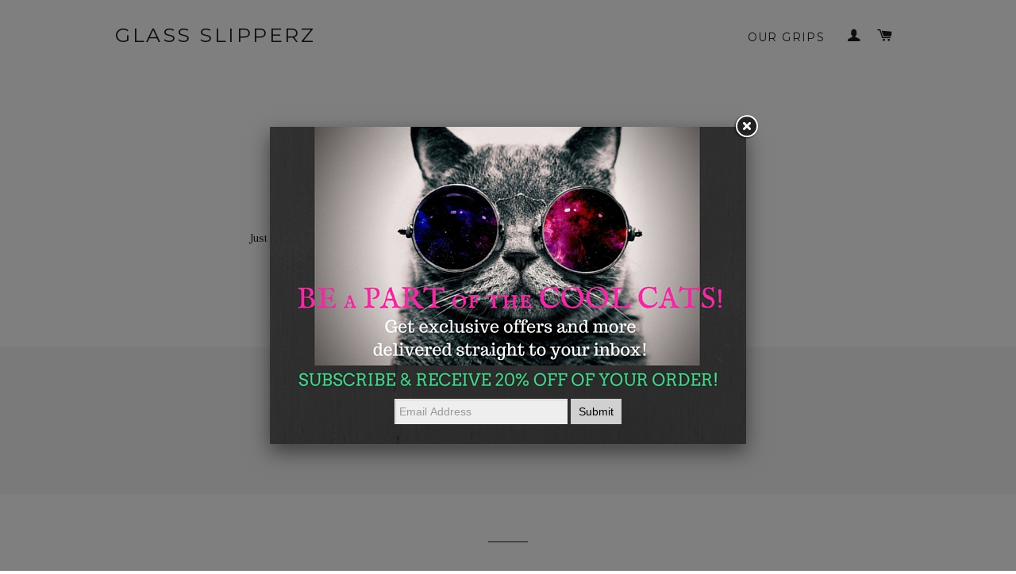

--- FILE ---
content_type: text/html; charset=UTF-8
request_url: https://popup.lifterapps.com/modals/view/12976/false
body_size: 447
content:
<!DOCTYPE html>
<html>
<head>


<link rel="stylesheet" type="text/css" href="/css/bootstrap2.3.2-signup-form.css" /><style type="text/css">
/*Chrome scrollbar fix. Replace with custom transparency js file*/
body { 
    background-color: transparent !important;
}
/*End Chrome scrollbar fix*/

.alert, .alert-error {
    margin:0 !important;
    position: absolute;
    right: 0px;
    left: 0px;
    top: 0px;
    border-radius:0px;
}
body {
    background-color: #fff;
    margin: 0;
    padding: 0;
    background-repeat:no-repeat;
}
#modal-wrapper {
    z-index: 9999999 !important;
}
#content {
    width: 100%;
    position: absolute;
    top: 0px;
}
#form {
    width:100%;
    text-align: center;
    position: absolute;
    bottom: 0;
}
input[type="text"] {
    position: relative;
    top: 5px;
    border-radius: 0;
}
input[type="submit"] {
    padding: 3px 5px 3px 5px;
    border-radius: 0;
}

/*version 3*/
input[type="text"], input[type="text"]:focus {
box-shadow: none;
}
input[type="text"] {
    padding: 5px 5px 5px 5px;
    background-color: #eee;
    box-shadow: inset 1px 1px 1px 0px #d0d0d0;
}
input[type="submit"] {
    padding: 5px 9px 5px 9px;
    background-color: #eee;
}
input[type="text"], input[type="text"]:focus {
    border: 1px solid #eee;
}
input[type="submit"] {
    border: 1px solid #d0d0d0;
    background-color: #d0d0d0;
}
/*end version 3*/

/*font */
/* end font */

#form div {
        display: inline;
        
}
img {
        width: 600;
    height: 400;
    }
</style>
<script type="text/javascript" src="/js/jquery-1.8.3.min.js"></script></head>
<body>
        
         
    
                        <img src="//popup.lifterapps.com/img/uploads2/144788062014.jpg" alt="Pop-Up Window Image">
            

     <div id="modal-wrapper">
    
        
    <form id="form" method="post" action="//popup.lifterapps.com/signups/add/12976?testMode=false">
    
    
            
    <div>
        <input type="text" name="email" value="" placeholder="Email Address" class="email"/>
    </div>
    
    <div class="submit">
        <input type="submit" value="Submit"/>
    </div>

    </form>
        </div>
    
    
</body>
</html>



--- FILE ---
content_type: text/css
request_url: https://popup.lifterapps.com/dependencies/fancybox/fancybox-renamed.css
body_size: 805
content:
/*! fancyboxPop v2.1.5 fancyapps.com | fancyapps.com/fancyboxPop/#license */nav li{z-index:999!important}#nav{z-index:0!important}.fancyboxPop-image,.fancyboxPop-inner,.fancyboxPop-nav,.fancyboxPop-nav span,.fancyboxPop-outer,.fancyboxPop-skin,.fancyboxPop-tmp,.fancyboxPop-wrap,.fancyboxPop-wrap iframe,.fancyboxPop-wrap object{padding:0;margin:0;border:0;outline:0;vertical-align:top}.fancyboxPop-wrap{position:absolute;top:0;left:0;z-index:99998020}.fancyboxPop-inner,.fancyboxPop-outer,.fancyboxPop-skin{position:relative}.fancyboxPop-skin{background:#f9f9f9;color:#444;text-shadow:none}.fancyboxPop-opened{z-index:99998030}.fancyboxPop-opened .fancyboxPop-skin{-webkit-box-shadow:0 10px 25px rgba(0,0,0,.5);-moz-box-shadow:0 10px 25px rgba(0,0,0,.5);box-shadow:0 10px 25px rgba(0,0,0,.5)}.fancyboxPop-inner{overflow:hidden!important}.fancyboxPop-error{color:#444;font:14px/20px "Helvetica Neue",Helvetica,Arial,sans-serif;margin:0;padding:15px;white-space:nowrap}.fancyboxPop-iframe,.fancyboxPop-image{display:block;width:100%;height:100%}.fancyboxPop-image{max-width:100%;max-height:100%}#fancyboxPop-loading,.fancyboxPop-close-pop,.fancyboxPop-next span,.fancyboxPop-prev span{background-image:url(fancybox_sprite.png)}#fancyboxPop-loading{position:fixed;top:50%;left:50%;margin-top:-22px;margin-left:-22px;background-position:0 -108px;opacity:.8;cursor:pointer;z-index:99998060;display:none!important}.fancyboxPop-close-pop,.fancyboxPop-nav,.fancyboxPop-nav span{cursor:pointer;z-index:99998040;position:absolute}#fancyboxPop-loading div{width:0;height:0;display:none!important}.fancyboxPop-close-pop{top:-18px;right:-18px;width:36px;height:36px}.fancyboxPop-nav{top:0;width:40%;height:100%;text-decoration:none;background:url(blank.gif);-webkit-tap-highlight-color:transparent}.fancyboxPop-prev{left:0}.fancyboxPop-next{right:0}.fancyboxPop-nav span{top:50%;width:36px;height:34px;margin-top:-18px;visibility:hidden}.fancyboxPop-prev span{left:10px;background-position:0 -36px}.fancyboxPop-next span{right:10px;background-position:0 -72px}.fancyboxPop-nav:hover span{visibility:visible}.fancyboxPop-tmp{position:absolute;top:-99999px;left:-99999px;visibility:hidden;max-width:99999px;max-height:99999px;overflow:visible!important}.fancyboxPop-lock,.fancyboxPop-lock body{overflow:hidden!important}.fancyboxPop-lock{width:auto}.fancyboxPop-lock-test{overflow-y:hidden!important}.fancyboxPop-overlay{position:absolute;top:0;left:0;overflow:hidden;display:none;z-index:99998010;background:url(fancybox_overlay.png)}.fancyboxPop-overlay-fixed{position:fixed;bottom:0;right:0}.fancyboxPop-lock .fancyboxPop-overlay{overflow:auto;overflow-y:scroll;position:fixed}.fancyboxPop-title{visibility:hidden;font:400 13px/20px "Helvetica Neue",Helvetica,Arial,sans-serif;position:relative;text-shadow:none;z-index:99998050}.fancyboxPop-opened .fancyboxPop-title{visibility:visible}.fancyboxPop-title-float-wrap{position:absolute;bottom:0;right:50%;margin-bottom:-35px;z-index:99998050;text-align:center}.fancyboxPop-title-float-wrap .child{display:inline-block;margin-right:-100%;padding:2px 20px;background:0 0;background:rgba(0,0,0,.8);-webkit-border-radius:15px;-moz-border-radius:15px;border-radius:15px;text-shadow:0 1px 2px #222;color:#FFF;font-weight:700;line-height:24px;white-space:nowrap}.fancyboxPop-title-outside-wrap{position:relative;margin-top:10px;color:#fff}.fancyboxPop-title-inside-wrap{padding-top:10px}.fancyboxPop-title-over-wrap{position:absolute;bottom:0;left:0;color:#fff;padding:10px;background:#000;background:rgba(0,0,0,.8)}@media only screen and (-webkit-min-device-pixel-ratio:1.5),only screen and (min--moz-device-pixel-ratio:1.5),only screen and (min-device-pixel-ratio:1.5){#fancyboxPop-loading,.fancyboxPop-close-pop,.fancyboxPop-next span,.fancyboxPop-prev span{background-image:url(fancybox_sprite@2x.png);background-size:44px 152px}#fancyboxPop-loading div{background-size:24px 24px}}